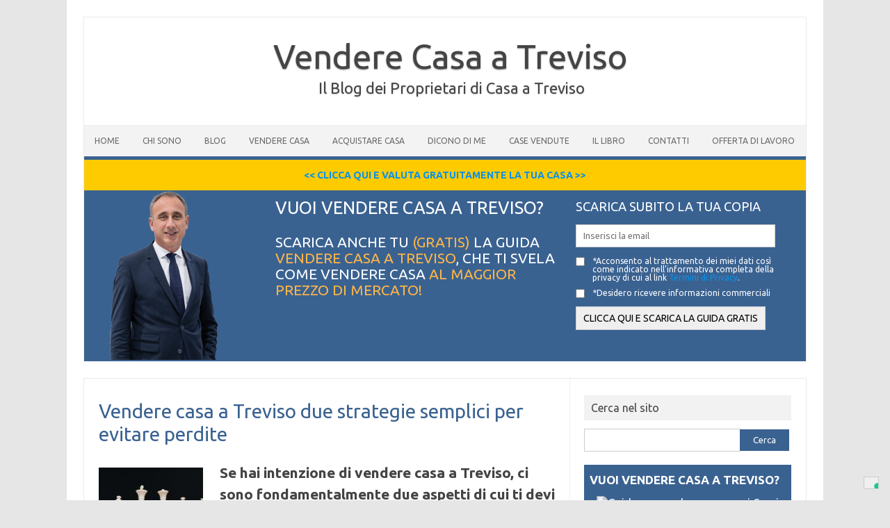

--- FILE ---
content_type: text/html; charset=UTF-8
request_url: https://venderecasatreviso.it/vendere-casa-a-treviso-due-strategie-semplici-per-evitare-perdite/
body_size: 16161
content:
<!DOCTYPE html>
<!--[if IE 7]>
<html class="ie ie7" lang="it-IT">
<![endif]-->
<!--[if IE 8]>
<html class="ie ie8" lang="it-IT">
<![endif]-->
<!--[if !(IE 7) | !(IE 8)  ]><!-->
<html lang="it-IT">
<!--<![endif]-->
<head>
<meta charset="UTF-8" />
<meta name="viewport" content="width=device-width" />
<link rel="profile" href="https://gmpg.org/xfn/11" />
<link rel="pingback" href="https://venderecasatreviso.it/xmlrpc.php" />
<!--[if lt IE 9]>
<script src="https://venderecasatreviso.it/wp-content/themes/iconic-one/js/html5.js" type="text/javascript"></script>
<![endif]-->
	<!-- AGGIUNTO-->
	<link rel='stylesheet' id='js_composer_front-css'  href='https://venderecasatreviso.it/wp-content/plugins/js_composer/assets/css/js_composer.min.css?ver=5.4.7' type='text/css' media='all' />
	
	<!-- FINE AGGIUNTA -->
			<script type="text/javascript" class="_iub_cs_skip">
				var _iub = _iub || {};
				_iub.csConfiguration = {
					"siteId": "2241411",
					"cookiePolicyId": "12914608",
				};
			</script>
			<script class="_iub_cs_skip" src="https://cs.iubenda.com/autoblocking/2241411.js"></script>
			<meta name='robots' content='index, follow, max-image-preview:large, max-snippet:-1, max-video-preview:-1' />

	<!-- This site is optimized with the Yoast SEO plugin v21.2 - https://yoast.com/wordpress/plugins/seo/ -->
	<title>vendere-casa-a-treviso-due-strategie-semplici-per-evitare-perdite</title>
	<meta name="description" content="Due strategie semplici per evitare perdite se hai intenzione di vendere casa a Treviso. Ci sono fondamentalmente due aspetti di cui ti devi preoccupare e sono gli stessi aspetti che riguardano praticamente ogni tipo di vendita: come guadagnare il massimo prezzo, e capire e prevenire gli imprevisti durante la vendita" />
	<link rel="canonical" href="https://venderecasatreviso.it/vendere-casa-a-treviso-due-strategie-semplici-per-evitare-perdite/" />
	<meta property="og:locale" content="it_IT" />
	<meta property="og:type" content="article" />
	<meta property="og:title" content="vendere-casa-a-treviso-due-strategie-semplici-per-evitare-perdite" />
	<meta property="og:description" content="Due strategie semplici per evitare perdite se hai intenzione di vendere casa a Treviso. Ci sono fondamentalmente due aspetti di cui ti devi preoccupare e sono gli stessi aspetti che riguardano praticamente ogni tipo di vendita: come guadagnare il massimo prezzo, e capire e prevenire gli imprevisti durante la vendita" />
	<meta property="og:url" content="https://venderecasatreviso.it/vendere-casa-a-treviso-due-strategie-semplici-per-evitare-perdite/" />
	<meta property="og:site_name" content="Vendere Casa a Treviso" />
	<meta property="article:published_time" content="2022-10-12T06:24:07+00:00" />
	<meta property="og:image" content="https://venderecasatreviso.it/wp-content/uploads/2022/09/vc.jpg" />
	<meta property="og:image:width" content="667" />
	<meta property="og:image:height" content="323" />
	<meta property="og:image:type" content="image/jpeg" />
	<meta name="author" content="Lucrezia Lazzaro" />
	<meta name="twitter:card" content="summary_large_image" />
	<script type="application/ld+json" class="yoast-schema-graph">{"@context":"https://schema.org","@graph":[{"@type":"WebPage","@id":"https://venderecasatreviso.it/vendere-casa-a-treviso-due-strategie-semplici-per-evitare-perdite/","url":"https://venderecasatreviso.it/vendere-casa-a-treviso-due-strategie-semplici-per-evitare-perdite/","name":"vendere-casa-a-treviso-due-strategie-semplici-per-evitare-perdite","isPartOf":{"@id":"https://venderecasatreviso.it/#website"},"primaryImageOfPage":{"@id":"https://venderecasatreviso.it/vendere-casa-a-treviso-due-strategie-semplici-per-evitare-perdite/#primaryimage"},"image":{"@id":"https://venderecasatreviso.it/vendere-casa-a-treviso-due-strategie-semplici-per-evitare-perdite/#primaryimage"},"thumbnailUrl":"https://venderecasatreviso.it/wp-content/uploads/2022/09/vc.jpg","datePublished":"2022-10-12T06:24:07+00:00","dateModified":"2022-10-12T06:24:07+00:00","author":{"@id":"https://venderecasatreviso.it/#/schema/person/c8e741036fec77517d5b08dad3ff89c0"},"description":"Due strategie semplici per evitare perdite se hai intenzione di vendere casa a Treviso. Ci sono fondamentalmente due aspetti di cui ti devi preoccupare e sono gli stessi aspetti che riguardano praticamente ogni tipo di vendita: come guadagnare il massimo prezzo, e capire e prevenire gli imprevisti durante la vendita","breadcrumb":{"@id":"https://venderecasatreviso.it/vendere-casa-a-treviso-due-strategie-semplici-per-evitare-perdite/#breadcrumb"},"inLanguage":"it-IT","potentialAction":[{"@type":"ReadAction","target":["https://venderecasatreviso.it/vendere-casa-a-treviso-due-strategie-semplici-per-evitare-perdite/"]}]},{"@type":"ImageObject","inLanguage":"it-IT","@id":"https://venderecasatreviso.it/vendere-casa-a-treviso-due-strategie-semplici-per-evitare-perdite/#primaryimage","url":"https://venderecasatreviso.it/wp-content/uploads/2022/09/vc.jpg","contentUrl":"https://venderecasatreviso.it/wp-content/uploads/2022/09/vc.jpg","width":667,"height":323,"caption":"Vendere casa a Treviso due strategie semplici per evitare perdite"},{"@type":"BreadcrumbList","@id":"https://venderecasatreviso.it/vendere-casa-a-treviso-due-strategie-semplici-per-evitare-perdite/#breadcrumb","itemListElement":[{"@type":"ListItem","position":1,"name":"Home","item":"https://venderecasatreviso.it/"},{"@type":"ListItem","position":2,"name":"Vendere casa a Treviso due strategie semplici per evitare perdite"}]},{"@type":"WebSite","@id":"https://venderecasatreviso.it/#website","url":"https://venderecasatreviso.it/","name":"Vendere Casa a Treviso","description":"Il Blog dei Proprietari di Casa a Treviso","potentialAction":[{"@type":"SearchAction","target":{"@type":"EntryPoint","urlTemplate":"https://venderecasatreviso.it/?s={search_term_string}"},"query-input":"required name=search_term_string"}],"inLanguage":"it-IT"},{"@type":"Person","@id":"https://venderecasatreviso.it/#/schema/person/c8e741036fec77517d5b08dad3ff89c0","name":"Lucrezia Lazzaro","image":{"@type":"ImageObject","inLanguage":"it-IT","@id":"https://venderecasatreviso.it/#/schema/person/image/","url":"https://secure.gravatar.com/avatar/a018e7f5231e84b1fb52c3df800cedbb?s=96&d=mm&r=g","contentUrl":"https://secure.gravatar.com/avatar/a018e7f5231e84b1fb52c3df800cedbb?s=96&d=mm&r=g","caption":"Lucrezia Lazzaro"},"url":"https://venderecasatreviso.it/author/lucrezia-lazzaro/"}]}</script>
	<!-- / Yoast SEO plugin. -->


<link rel='dns-prefetch' href='//cdn.iubenda.com' />
<link rel='dns-prefetch' href='//platform-api.sharethis.com' />
<link rel='dns-prefetch' href='//fonts.googleapis.com' />
<link rel="alternate" type="application/rss+xml" title="Vendere Casa a Treviso &raquo; Feed" href="https://venderecasatreviso.it/feed/" />
<link rel="alternate" type="application/rss+xml" title="Vendere Casa a Treviso &raquo; Feed dei commenti" href="https://venderecasatreviso.it/comments/feed/" />
<link rel="alternate" type="application/rss+xml" title="Vendere Casa a Treviso &raquo; Vendere casa a Treviso due strategie semplici per evitare perdite Feed dei commenti" href="https://venderecasatreviso.it/vendere-casa-a-treviso-due-strategie-semplici-per-evitare-perdite/feed/" />
<script type="text/javascript">
window._wpemojiSettings = {"baseUrl":"https:\/\/s.w.org\/images\/core\/emoji\/14.0.0\/72x72\/","ext":".png","svgUrl":"https:\/\/s.w.org\/images\/core\/emoji\/14.0.0\/svg\/","svgExt":".svg","source":{"concatemoji":"https:\/\/venderecasatreviso.it\/wp-includes\/js\/wp-emoji-release.min.js?ver=6.3.7"}};
/*! This file is auto-generated */
!function(i,n){var o,s,e;function c(e){try{var t={supportTests:e,timestamp:(new Date).valueOf()};sessionStorage.setItem(o,JSON.stringify(t))}catch(e){}}function p(e,t,n){e.clearRect(0,0,e.canvas.width,e.canvas.height),e.fillText(t,0,0);var t=new Uint32Array(e.getImageData(0,0,e.canvas.width,e.canvas.height).data),r=(e.clearRect(0,0,e.canvas.width,e.canvas.height),e.fillText(n,0,0),new Uint32Array(e.getImageData(0,0,e.canvas.width,e.canvas.height).data));return t.every(function(e,t){return e===r[t]})}function u(e,t,n){switch(t){case"flag":return n(e,"\ud83c\udff3\ufe0f\u200d\u26a7\ufe0f","\ud83c\udff3\ufe0f\u200b\u26a7\ufe0f")?!1:!n(e,"\ud83c\uddfa\ud83c\uddf3","\ud83c\uddfa\u200b\ud83c\uddf3")&&!n(e,"\ud83c\udff4\udb40\udc67\udb40\udc62\udb40\udc65\udb40\udc6e\udb40\udc67\udb40\udc7f","\ud83c\udff4\u200b\udb40\udc67\u200b\udb40\udc62\u200b\udb40\udc65\u200b\udb40\udc6e\u200b\udb40\udc67\u200b\udb40\udc7f");case"emoji":return!n(e,"\ud83e\udef1\ud83c\udffb\u200d\ud83e\udef2\ud83c\udfff","\ud83e\udef1\ud83c\udffb\u200b\ud83e\udef2\ud83c\udfff")}return!1}function f(e,t,n){var r="undefined"!=typeof WorkerGlobalScope&&self instanceof WorkerGlobalScope?new OffscreenCanvas(300,150):i.createElement("canvas"),a=r.getContext("2d",{willReadFrequently:!0}),o=(a.textBaseline="top",a.font="600 32px Arial",{});return e.forEach(function(e){o[e]=t(a,e,n)}),o}function t(e){var t=i.createElement("script");t.src=e,t.defer=!0,i.head.appendChild(t)}"undefined"!=typeof Promise&&(o="wpEmojiSettingsSupports",s=["flag","emoji"],n.supports={everything:!0,everythingExceptFlag:!0},e=new Promise(function(e){i.addEventListener("DOMContentLoaded",e,{once:!0})}),new Promise(function(t){var n=function(){try{var e=JSON.parse(sessionStorage.getItem(o));if("object"==typeof e&&"number"==typeof e.timestamp&&(new Date).valueOf()<e.timestamp+604800&&"object"==typeof e.supportTests)return e.supportTests}catch(e){}return null}();if(!n){if("undefined"!=typeof Worker&&"undefined"!=typeof OffscreenCanvas&&"undefined"!=typeof URL&&URL.createObjectURL&&"undefined"!=typeof Blob)try{var e="postMessage("+f.toString()+"("+[JSON.stringify(s),u.toString(),p.toString()].join(",")+"));",r=new Blob([e],{type:"text/javascript"}),a=new Worker(URL.createObjectURL(r),{name:"wpTestEmojiSupports"});return void(a.onmessage=function(e){c(n=e.data),a.terminate(),t(n)})}catch(e){}c(n=f(s,u,p))}t(n)}).then(function(e){for(var t in e)n.supports[t]=e[t],n.supports.everything=n.supports.everything&&n.supports[t],"flag"!==t&&(n.supports.everythingExceptFlag=n.supports.everythingExceptFlag&&n.supports[t]);n.supports.everythingExceptFlag=n.supports.everythingExceptFlag&&!n.supports.flag,n.DOMReady=!1,n.readyCallback=function(){n.DOMReady=!0}}).then(function(){return e}).then(function(){var e;n.supports.everything||(n.readyCallback(),(e=n.source||{}).concatemoji?t(e.concatemoji):e.wpemoji&&e.twemoji&&(t(e.twemoji),t(e.wpemoji)))}))}((window,document),window._wpemojiSettings);
</script>
<style type="text/css">
img.wp-smiley,
img.emoji {
	display: inline !important;
	border: none !important;
	box-shadow: none !important;
	height: 1em !important;
	width: 1em !important;
	margin: 0 0.07em !important;
	vertical-align: -0.1em !important;
	background: none !important;
	padding: 0 !important;
}
</style>
	<link rel='stylesheet' id='wp-block-library-css' href='https://venderecasatreviso.it/wp-includes/css/dist/block-library/style.min.css?ver=6.3.7' type='text/css' media='all' />
<style id='classic-theme-styles-inline-css' type='text/css'>
/*! This file is auto-generated */
.wp-block-button__link{color:#fff;background-color:#32373c;border-radius:9999px;box-shadow:none;text-decoration:none;padding:calc(.667em + 2px) calc(1.333em + 2px);font-size:1.125em}.wp-block-file__button{background:#32373c;color:#fff;text-decoration:none}
</style>
<style id='global-styles-inline-css' type='text/css'>
body{--wp--preset--color--black: #000000;--wp--preset--color--cyan-bluish-gray: #abb8c3;--wp--preset--color--white: #ffffff;--wp--preset--color--pale-pink: #f78da7;--wp--preset--color--vivid-red: #cf2e2e;--wp--preset--color--luminous-vivid-orange: #ff6900;--wp--preset--color--luminous-vivid-amber: #fcb900;--wp--preset--color--light-green-cyan: #7bdcb5;--wp--preset--color--vivid-green-cyan: #00d084;--wp--preset--color--pale-cyan-blue: #8ed1fc;--wp--preset--color--vivid-cyan-blue: #0693e3;--wp--preset--color--vivid-purple: #9b51e0;--wp--preset--gradient--vivid-cyan-blue-to-vivid-purple: linear-gradient(135deg,rgba(6,147,227,1) 0%,rgb(155,81,224) 100%);--wp--preset--gradient--light-green-cyan-to-vivid-green-cyan: linear-gradient(135deg,rgb(122,220,180) 0%,rgb(0,208,130) 100%);--wp--preset--gradient--luminous-vivid-amber-to-luminous-vivid-orange: linear-gradient(135deg,rgba(252,185,0,1) 0%,rgba(255,105,0,1) 100%);--wp--preset--gradient--luminous-vivid-orange-to-vivid-red: linear-gradient(135deg,rgba(255,105,0,1) 0%,rgb(207,46,46) 100%);--wp--preset--gradient--very-light-gray-to-cyan-bluish-gray: linear-gradient(135deg,rgb(238,238,238) 0%,rgb(169,184,195) 100%);--wp--preset--gradient--cool-to-warm-spectrum: linear-gradient(135deg,rgb(74,234,220) 0%,rgb(151,120,209) 20%,rgb(207,42,186) 40%,rgb(238,44,130) 60%,rgb(251,105,98) 80%,rgb(254,248,76) 100%);--wp--preset--gradient--blush-light-purple: linear-gradient(135deg,rgb(255,206,236) 0%,rgb(152,150,240) 100%);--wp--preset--gradient--blush-bordeaux: linear-gradient(135deg,rgb(254,205,165) 0%,rgb(254,45,45) 50%,rgb(107,0,62) 100%);--wp--preset--gradient--luminous-dusk: linear-gradient(135deg,rgb(255,203,112) 0%,rgb(199,81,192) 50%,rgb(65,88,208) 100%);--wp--preset--gradient--pale-ocean: linear-gradient(135deg,rgb(255,245,203) 0%,rgb(182,227,212) 50%,rgb(51,167,181) 100%);--wp--preset--gradient--electric-grass: linear-gradient(135deg,rgb(202,248,128) 0%,rgb(113,206,126) 100%);--wp--preset--gradient--midnight: linear-gradient(135deg,rgb(2,3,129) 0%,rgb(40,116,252) 100%);--wp--preset--font-size--small: 13px;--wp--preset--font-size--medium: 20px;--wp--preset--font-size--large: 36px;--wp--preset--font-size--x-large: 42px;--wp--preset--spacing--20: 0.44rem;--wp--preset--spacing--30: 0.67rem;--wp--preset--spacing--40: 1rem;--wp--preset--spacing--50: 1.5rem;--wp--preset--spacing--60: 2.25rem;--wp--preset--spacing--70: 3.38rem;--wp--preset--spacing--80: 5.06rem;--wp--preset--shadow--natural: 6px 6px 9px rgba(0, 0, 0, 0.2);--wp--preset--shadow--deep: 12px 12px 50px rgba(0, 0, 0, 0.4);--wp--preset--shadow--sharp: 6px 6px 0px rgba(0, 0, 0, 0.2);--wp--preset--shadow--outlined: 6px 6px 0px -3px rgba(255, 255, 255, 1), 6px 6px rgba(0, 0, 0, 1);--wp--preset--shadow--crisp: 6px 6px 0px rgba(0, 0, 0, 1);}:where(.is-layout-flex){gap: 0.5em;}:where(.is-layout-grid){gap: 0.5em;}body .is-layout-flow > .alignleft{float: left;margin-inline-start: 0;margin-inline-end: 2em;}body .is-layout-flow > .alignright{float: right;margin-inline-start: 2em;margin-inline-end: 0;}body .is-layout-flow > .aligncenter{margin-left: auto !important;margin-right: auto !important;}body .is-layout-constrained > .alignleft{float: left;margin-inline-start: 0;margin-inline-end: 2em;}body .is-layout-constrained > .alignright{float: right;margin-inline-start: 2em;margin-inline-end: 0;}body .is-layout-constrained > .aligncenter{margin-left: auto !important;margin-right: auto !important;}body .is-layout-constrained > :where(:not(.alignleft):not(.alignright):not(.alignfull)){max-width: var(--wp--style--global--content-size);margin-left: auto !important;margin-right: auto !important;}body .is-layout-constrained > .alignwide{max-width: var(--wp--style--global--wide-size);}body .is-layout-flex{display: flex;}body .is-layout-flex{flex-wrap: wrap;align-items: center;}body .is-layout-flex > *{margin: 0;}body .is-layout-grid{display: grid;}body .is-layout-grid > *{margin: 0;}:where(.wp-block-columns.is-layout-flex){gap: 2em;}:where(.wp-block-columns.is-layout-grid){gap: 2em;}:where(.wp-block-post-template.is-layout-flex){gap: 1.25em;}:where(.wp-block-post-template.is-layout-grid){gap: 1.25em;}.has-black-color{color: var(--wp--preset--color--black) !important;}.has-cyan-bluish-gray-color{color: var(--wp--preset--color--cyan-bluish-gray) !important;}.has-white-color{color: var(--wp--preset--color--white) !important;}.has-pale-pink-color{color: var(--wp--preset--color--pale-pink) !important;}.has-vivid-red-color{color: var(--wp--preset--color--vivid-red) !important;}.has-luminous-vivid-orange-color{color: var(--wp--preset--color--luminous-vivid-orange) !important;}.has-luminous-vivid-amber-color{color: var(--wp--preset--color--luminous-vivid-amber) !important;}.has-light-green-cyan-color{color: var(--wp--preset--color--light-green-cyan) !important;}.has-vivid-green-cyan-color{color: var(--wp--preset--color--vivid-green-cyan) !important;}.has-pale-cyan-blue-color{color: var(--wp--preset--color--pale-cyan-blue) !important;}.has-vivid-cyan-blue-color{color: var(--wp--preset--color--vivid-cyan-blue) !important;}.has-vivid-purple-color{color: var(--wp--preset--color--vivid-purple) !important;}.has-black-background-color{background-color: var(--wp--preset--color--black) !important;}.has-cyan-bluish-gray-background-color{background-color: var(--wp--preset--color--cyan-bluish-gray) !important;}.has-white-background-color{background-color: var(--wp--preset--color--white) !important;}.has-pale-pink-background-color{background-color: var(--wp--preset--color--pale-pink) !important;}.has-vivid-red-background-color{background-color: var(--wp--preset--color--vivid-red) !important;}.has-luminous-vivid-orange-background-color{background-color: var(--wp--preset--color--luminous-vivid-orange) !important;}.has-luminous-vivid-amber-background-color{background-color: var(--wp--preset--color--luminous-vivid-amber) !important;}.has-light-green-cyan-background-color{background-color: var(--wp--preset--color--light-green-cyan) !important;}.has-vivid-green-cyan-background-color{background-color: var(--wp--preset--color--vivid-green-cyan) !important;}.has-pale-cyan-blue-background-color{background-color: var(--wp--preset--color--pale-cyan-blue) !important;}.has-vivid-cyan-blue-background-color{background-color: var(--wp--preset--color--vivid-cyan-blue) !important;}.has-vivid-purple-background-color{background-color: var(--wp--preset--color--vivid-purple) !important;}.has-black-border-color{border-color: var(--wp--preset--color--black) !important;}.has-cyan-bluish-gray-border-color{border-color: var(--wp--preset--color--cyan-bluish-gray) !important;}.has-white-border-color{border-color: var(--wp--preset--color--white) !important;}.has-pale-pink-border-color{border-color: var(--wp--preset--color--pale-pink) !important;}.has-vivid-red-border-color{border-color: var(--wp--preset--color--vivid-red) !important;}.has-luminous-vivid-orange-border-color{border-color: var(--wp--preset--color--luminous-vivid-orange) !important;}.has-luminous-vivid-amber-border-color{border-color: var(--wp--preset--color--luminous-vivid-amber) !important;}.has-light-green-cyan-border-color{border-color: var(--wp--preset--color--light-green-cyan) !important;}.has-vivid-green-cyan-border-color{border-color: var(--wp--preset--color--vivid-green-cyan) !important;}.has-pale-cyan-blue-border-color{border-color: var(--wp--preset--color--pale-cyan-blue) !important;}.has-vivid-cyan-blue-border-color{border-color: var(--wp--preset--color--vivid-cyan-blue) !important;}.has-vivid-purple-border-color{border-color: var(--wp--preset--color--vivid-purple) !important;}.has-vivid-cyan-blue-to-vivid-purple-gradient-background{background: var(--wp--preset--gradient--vivid-cyan-blue-to-vivid-purple) !important;}.has-light-green-cyan-to-vivid-green-cyan-gradient-background{background: var(--wp--preset--gradient--light-green-cyan-to-vivid-green-cyan) !important;}.has-luminous-vivid-amber-to-luminous-vivid-orange-gradient-background{background: var(--wp--preset--gradient--luminous-vivid-amber-to-luminous-vivid-orange) !important;}.has-luminous-vivid-orange-to-vivid-red-gradient-background{background: var(--wp--preset--gradient--luminous-vivid-orange-to-vivid-red) !important;}.has-very-light-gray-to-cyan-bluish-gray-gradient-background{background: var(--wp--preset--gradient--very-light-gray-to-cyan-bluish-gray) !important;}.has-cool-to-warm-spectrum-gradient-background{background: var(--wp--preset--gradient--cool-to-warm-spectrum) !important;}.has-blush-light-purple-gradient-background{background: var(--wp--preset--gradient--blush-light-purple) !important;}.has-blush-bordeaux-gradient-background{background: var(--wp--preset--gradient--blush-bordeaux) !important;}.has-luminous-dusk-gradient-background{background: var(--wp--preset--gradient--luminous-dusk) !important;}.has-pale-ocean-gradient-background{background: var(--wp--preset--gradient--pale-ocean) !important;}.has-electric-grass-gradient-background{background: var(--wp--preset--gradient--electric-grass) !important;}.has-midnight-gradient-background{background: var(--wp--preset--gradient--midnight) !important;}.has-small-font-size{font-size: var(--wp--preset--font-size--small) !important;}.has-medium-font-size{font-size: var(--wp--preset--font-size--medium) !important;}.has-large-font-size{font-size: var(--wp--preset--font-size--large) !important;}.has-x-large-font-size{font-size: var(--wp--preset--font-size--x-large) !important;}
.wp-block-navigation a:where(:not(.wp-element-button)){color: inherit;}
:where(.wp-block-post-template.is-layout-flex){gap: 1.25em;}:where(.wp-block-post-template.is-layout-grid){gap: 1.25em;}
:where(.wp-block-columns.is-layout-flex){gap: 2em;}:where(.wp-block-columns.is-layout-grid){gap: 2em;}
.wp-block-pullquote{font-size: 1.5em;line-height: 1.6;}
</style>
<link rel='stylesheet' id='rs-plugin-settings-css' href='https://venderecasatreviso.it/wp-content/plugins/revslider/public/assets/css/settings.css?ver=5.4.7.2' type='text/css' media='all' />
<style id='rs-plugin-settings-inline-css' type='text/css'>
#rs-demo-id {}
</style>
<link rel='stylesheet' id='share-this-share-buttons-sticky-css' href='https://venderecasatreviso.it/wp-content/plugins/sharethis-share-buttons/css/mu-style.css?ver=1694792242' type='text/css' media='all' />
<link rel='stylesheet' id='themonic-fonts-css' href='https://fonts.googleapis.com/css?family=Ubuntu:400,700&#038;subset=latin,latin-ext' type='text/css' media='all' />
<link rel='stylesheet' id='themonic-style-css' href='https://venderecasatreviso.it/wp-content/themes/iconic-one/style.css?ver=1.7.8' type='text/css' media='all' />
<link rel='stylesheet' id='custom-style-css' href='https://venderecasatreviso.it/wp-content/themes/iconic-one/custom.css?ver=6.3.7' type='text/css' media='all' />
<!--[if lt IE 9]>
<link rel='stylesheet' id='themonic-ie-css' href='https://venderecasatreviso.it/wp-content/themes/iconic-one/css/ie.css?ver=20130305' type='text/css' media='all' />
<![endif]-->

<script  type="text/javascript" class=" _iub_cs_skip" id="iubenda-head-inline-scripts-0" type="text/javascript">
var _iub = _iub || [];
_iub.csConfiguration = {"enableRemoteConsent":true,"enableTcf":true,"googleAdditionalConsentMode":true,"perPurposeConsent":true,"siteId":2241411,"whitelabel":false,"cookiePolicyId":12914608,"lang":"it", "banner":{ "acceptButtonDisplay":true,"closeButtonRejects":true,"customizeButtonDisplay":true,"explicitWithdrawal":true,"listPurposes":true,"position":"float-top-center","rejectButtonDisplay":true }};
</script>
<script  type="text/javascript" class=" _iub_cs_skip" type='text/javascript' src='//cdn.iubenda.com/cs/tcf/stub-v2.js?ver=3.10.1' id='iubenda-head-scripts-1-js'></script>
<script  type="text/javascript" class=" _iub_cs_skip" type='text/javascript' src='//cdn.iubenda.com/cs/tcf/safe-tcf-v2.js?ver=3.10.1' id='iubenda-head-scripts-2-js'></script>
<script  type="text/javascript" charset="UTF-8" async="" class=" _iub_cs_skip" type='text/javascript' src='//cdn.iubenda.com/cs/iubenda_cs.js?ver=3.10.1' id='iubenda-head-scripts-3-js'></script>
<script type='text/javascript' src='https://venderecasatreviso.it/wp-includes/js/jquery/jquery.min.js?ver=3.7.0' id='jquery-core-js'></script>
<script type='text/javascript' src='https://venderecasatreviso.it/wp-includes/js/jquery/jquery-migrate.min.js?ver=3.4.1' id='jquery-migrate-js'></script>
<script type='text/javascript' src='https://venderecasatreviso.it/wp-content/plugins/revslider/public/assets/js/jquery.themepunch.tools.min.js?ver=5.4.7.2' id='tp-tools-js'></script>
<script type='text/javascript' src='https://venderecasatreviso.it/wp-content/plugins/revslider/public/assets/js/jquery.themepunch.revolution.min.js?ver=5.4.7.2' id='revmin-js'></script>
<script type='text/javascript' src='//platform-api.sharethis.com/js/sharethis.js?ver=2.1.8#property=5a9fccb8c0fd5d0013572dfe&#038;product=sticky-buttons&#038;source=sharethis-share-buttons-wordpress' id='share-this-share-buttons-mu-js'></script>
<script></script><link rel="https://api.w.org/" href="https://venderecasatreviso.it/wp-json/" /><link rel="alternate" type="application/json" href="https://venderecasatreviso.it/wp-json/wp/v2/posts/1322" /><link rel="EditURI" type="application/rsd+xml" title="RSD" href="https://venderecasatreviso.it/xmlrpc.php?rsd" />
<meta name="generator" content="WordPress 6.3.7" />
<link rel='shortlink' href='https://venderecasatreviso.it/?p=1322' />
<link rel="alternate" type="application/json+oembed" href="https://venderecasatreviso.it/wp-json/oembed/1.0/embed?url=https%3A%2F%2Fvenderecasatreviso.it%2Fvendere-casa-a-treviso-due-strategie-semplici-per-evitare-perdite%2F" />
<link rel="alternate" type="text/xml+oembed" href="https://venderecasatreviso.it/wp-json/oembed/1.0/embed?url=https%3A%2F%2Fvenderecasatreviso.it%2Fvendere-casa-a-treviso-due-strategie-semplici-per-evitare-perdite%2F&#038;format=xml" />
<meta name="generator" content="Powered by WPBakery Page Builder - drag and drop page builder for WordPress."/>
<meta name="generator" content="Powered by Slider Revolution 5.4.7.2 - responsive, Mobile-Friendly Slider Plugin for WordPress with comfortable drag and drop interface." />
<link rel="icon" href="https://venderecasatreviso.it/wp-content/uploads/2018/06/cropped-icona-32x32.jpg" sizes="32x32" />
<link rel="icon" href="https://venderecasatreviso.it/wp-content/uploads/2018/06/cropped-icona-192x192.jpg" sizes="192x192" />
<link rel="apple-touch-icon" href="https://venderecasatreviso.it/wp-content/uploads/2018/06/cropped-icona-180x180.jpg" />
<meta name="msapplication-TileImage" content="https://venderecasatreviso.it/wp-content/uploads/2018/06/cropped-icona-270x270.jpg" />
<script type="text/javascript">function setREVStartSize(e){									
						try{ e.c=jQuery(e.c);var i=jQuery(window).width(),t=9999,r=0,n=0,l=0,f=0,s=0,h=0;
							if(e.responsiveLevels&&(jQuery.each(e.responsiveLevels,function(e,f){f>i&&(t=r=f,l=e),i>f&&f>r&&(r=f,n=e)}),t>r&&(l=n)),f=e.gridheight[l]||e.gridheight[0]||e.gridheight,s=e.gridwidth[l]||e.gridwidth[0]||e.gridwidth,h=i/s,h=h>1?1:h,f=Math.round(h*f),"fullscreen"==e.sliderLayout){var u=(e.c.width(),jQuery(window).height());if(void 0!=e.fullScreenOffsetContainer){var c=e.fullScreenOffsetContainer.split(",");if (c) jQuery.each(c,function(e,i){u=jQuery(i).length>0?u-jQuery(i).outerHeight(!0):u}),e.fullScreenOffset.split("%").length>1&&void 0!=e.fullScreenOffset&&e.fullScreenOffset.length>0?u-=jQuery(window).height()*parseInt(e.fullScreenOffset,0)/100:void 0!=e.fullScreenOffset&&e.fullScreenOffset.length>0&&(u-=parseInt(e.fullScreenOffset,0))}f=u}else void 0!=e.minHeight&&f<e.minHeight&&(f=e.minHeight);e.c.closest(".rev_slider_wrapper").css({height:f})					
						}catch(d){console.log("Failure at Presize of Slider:"+d)}						
					};</script>
		<style type="text/css" id="wp-custom-css">
			div.footercopy{
	font-size:0.8em;
}
.io-title-description{width:100%;text-align:center;padding-bottom:1em;padding-top:1em;
}

@media only screen and (min-width: 1100px) {
.fissaBarraLaterale{
    position: fixed;
    top: 0px;
	width:300px;
}
}

a.site-description{
	font-size:18px;
}

		</style>
		<noscript><style> .wpb_animate_when_almost_visible { opacity: 1; }</style></noscript>
	
	<!-- Global site tag (gtag.js) - Google Analytics -->
<script async src="https://www.googletagmanager.com/gtag/js?id=UA-118040530-1"></script>
<script>
  window.dataLayer = window.dataLayer || [];
  function gtag(){dataLayer.push(arguments);}
  gtag('js', new Date());

  gtag('config', 'UA-118040530-1',  { 'anonymize_ip': true });
</script>

	
	<style type="text/css">
		input.inputname{height:1px;background-color:#3a6291;color:#3a6291;font-size:2px;border:0;padding:0;margin:0}
		input.inputname2{height:1px;background-color:#fff;color:#fff;font-size:2px}
		div.sfondoBlu{
			background-color:#3a6291;
			color:#ffffff;
		}
			form input{
				color: #000;
				margin:0;
			}
		h2.big{font-size:1.8em;color:#ffffff;margin-bottom:1em;margin-top:0.5em}
			h3.titolo{
				margin-top:16px;
				margin-bottom:16px;
				color:#ffffff;
			}
			.topbar-header{
				padding:0;
				background-color:#3a6291;
			}
			.form-topbar{
				padding:0;
				background-color:#3a6291;
			}
			.mobileMenu{
				display:none;
			}
			.nascondiMobile{
					display:block;
				}
			.nascondiTopbar{
				background-color:#3a6291;
				display:none;
			}
			.mod02{
				height:38px;
				margin:0;
				padding:0;
				padding-top:3px;
			}
			.topNewBanner{
				background-color:#3a6291;
			}
			
			.top-menu{
				margin-top:0;
			}
			.testoPiccolo{
				font-size:12px;
				position:relative;
				top:-5px;
			}
			.testoPiccolo2{
				font-size:12px;
				color:#ffffff;
				margin-top:60px;
				text-align:justify;
			}
			
			h2.topBanner{opacity:1;position:relative;z-index:1000;color:#ffffff;}

			/* media query css */

			@media only screen and (max-width: 800px) {
				.nascondiMobile{
					display:none;
				}
				.nascondiTopbar{
					display:block;
					background-color:#3a6291;
				}
				.mobileMenu{
					display:block;
				}
				.top-menu{
				margin-top:10px;
				}
			}
		
		h4{margin-top:0;}
		</style>

<!-- Facebook Pixel Code -->
<script>
!function(f,b,e,v,n,t,s){if(f.fbq)return;n=f.fbq=function(){n.callMethod?
n.callMethod.apply(n,arguments):n.queue.push(arguments)};if(!f._fbq)f._fbq=n;
n.push=n;n.loaded=!0;n.version='2.0';n.queue=[];t=b.createElement(e);t.async=!0;
t.src=v;s=b.getElementsByTagName(e)[0];s.parentNode.insertBefore(t,s)}(window,
document,'script','https://connect.facebook.net/en_US/fbevents.js');

fbq('init', '227084354303215');
fbq('track', "PageView");</script>
<noscript><img height="1" width="1" style="display:none"
src="https://www.facebook.com/tr?id=227084354303215&ev=PageView&noscript=1"
/></noscript>
<!-- End Facebook Pixel Code -->

	<!-- Global site tag (gtag.js) - AdWords: 1003801321 -->
		<script async src="https://www.googletagmanager.com/gtag/js?id=AW-1003801321"></script>
		<script>
		  window.dataLayer = window.dataLayer || [];
		  function gtag(){dataLayer.push(arguments);}
		  gtag('js', new Date());

		  gtag('config', 'AW-1003801321');
		</script>
</head>
<body data-rsssl=1 class="post-template-default single single-post postid-1322 single-format-standard custom-font-enabled wpb-js-composer js-comp-ver-7.0 vc_responsive">
<div id="page" class="site">
	<header id="masthead" class="site-header" role="banner">
				
					<div class="io-title-description">
			<a href="https://venderecasatreviso.it/" title="Vendere Casa a Treviso" rel="home" style="font-size:3.5em;">Vendere Casa a Treviso</a>
				<br .../> 
								 <a class="site-description">Il Blog dei Proprietari di Casa a Treviso</a>
						</div>
		
		
		<nav id="site-navigation" class="themonic-nav" role="navigation">
			<a class="assistive-text" href="#main" title="Skip to content">Skip to content</a>
			<ul id="menu-top" class="nav-menu"><li id="menu-item-1584" class="menu-item menu-item-type-custom menu-item-object-custom menu-item-home menu-item-1584"><a href="https://venderecasatreviso.it/">Home</a></li>
<li id="menu-item-20" class="menu-item menu-item-type-post_type menu-item-object-page menu-item-20"><a href="https://venderecasatreviso.it/chi-sono/">Chi sono</a></li>
<li id="menu-item-64" class="menu-item menu-item-type-post_type menu-item-object-page menu-item-64"><a href="https://venderecasatreviso.it/blog/">Blog</a></li>
<li id="menu-item-69" class="menu-item menu-item-type-post_type menu-item-object-page menu-item-69"><a href="https://venderecasatreviso.it/vendere-casa-treviso/">Vendere casa</a></li>
<li id="menu-item-63" class="menu-item menu-item-type-post_type menu-item-object-page menu-item-63"><a href="https://venderecasatreviso.it/acquistare-casa-treviso/">Acquistare casa</a></li>
<li id="menu-item-67" class="menu-item menu-item-type-post_type menu-item-object-page menu-item-67"><a href="https://venderecasatreviso.it/dicono-di-me/">Dicono di me</a></li>
<li id="menu-item-65" class="menu-item menu-item-type-post_type menu-item-object-page menu-item-65"><a href="https://venderecasatreviso.it/case-vendute/">Case vendute</a></li>
<li id="menu-item-114" class="menu-item menu-item-type-custom menu-item-object-custom menu-item-114"><a href="http://www.stefanoboscarato.com/libro/?url=1">Il libro</a></li>
<li id="menu-item-44" class="menu-item menu-item-type-post_type menu-item-object-page menu-item-44"><a href="https://venderecasatreviso.it/vendi-casa-treviso/">Contatti</a></li>
<li id="menu-item-459" class="menu-item menu-item-type-post_type menu-item-object-page menu-item-459"><a href="https://venderecasatreviso.it/lavoro/">Offerta di lavoro</a></li>
</ul>		</nav><!-- #site-navigation -->
		<div class="container container_2" style="padding:0;background-color:#FECB00;clear:both">
<div class="row" style="padding-top:15px;padding-bottom:15px;margin-left:0;margin-right:0">
<div class="col-md-12 text-center" style="text-align:center;">
<a href="https://venderecasatreviso.it/valore-casa/" style="font-weight:bold"><< CLICCA QUI E VALUTA GRATUITAMENTE LA TUA CASA >></a>
</div>
</div>
</div>
		
		<div class="clear"></div>
					<div class="sfondoBlu sfondoFreccia">
						<div class="row">
							<div class="vc_col-sm-12 vc_col-md-3 centraHeader">
								<img src="https://venderecasatreviso.it/wp-content/uploads/2018/03/sfondo-scarica-guida.jpg" title="Vendi casa - scarica la guida" alt="Vendi casa - scarica la guida">
							</div>
							<div class="vc_col-md-5 vc_col-sm-12 text-center">
										<h2 class="big">VUOI VENDERE CASA A TREVISO?</h2>
								<div class="headerStrong">
								SCARICA ANCHE TU <span style="color:#ffb647">(GRATIS)</span> LA GUIDA <span style="color:#ffb647">VENDERE CASA A TREVISO</span>, CHE TI SVELA COME VENDERE CASA <span style="color:#ffb647">AL MAGGIOR PREZZO DI MERCATO!</span>
								</div>
							</div>
							<div class="vc_col-md-4 vc_col-sm-12" style="margin-top:1em;">
								<form action="https://www.venderecasatreviso.it/iscrizione-diretta-effettuata/" method="post" class="formHeader">
									<span style="font-size:1.3em;color:#ffffff;">SCARICA SUBITO LA TUA COPIA</span>
									<br><br>
									<input type="hidden" name="confirm" value="off">
									<!--<input id="campo1" name="campo1" required="" type="text" placeholder="Inserisci il nome" class="form-control" style="color:#000;width:42%;margin-top:3px;"/>
									<input id="campo2" name="campo2" required="" type="text" placeholder="Inserisci il cognome" class="form-control" style="color:#000;width:42%;margin-top:3px;"/>
									<input id="campo11" name="campo11" required="" type="number" placeholder="Inserisci il telefono" class="form-control" style="color:#000;width:42%;margin-top:3px;"/>-->
									<input id="email" name="email" required="" type="email" placeholder="Inserisci la email" class="form-control" style="color:#000;width:84%;margin-top:3px;"/>

									<input type="text" name="nome" class="inputname">
									<div class="privacy">
									<div style="float:left;width:24px;;">
										<input name="campo26" required type="checkbox" value="Valore 1" style="" class="form-control"/>
										</div>
									<div style="float:left;width:85%;;">
									<p>*Acconsento al trattamento dei miei dati così come indicato nell'informativa completa della privacy di cui al link <a href="https://www.venderecasatreviso.it/privacy/">Termini di Privacy</a>.</p>
										</div>
										<div class="clearfix" style="margin-bottom:10px;">
										
										</div>
										</div>
									
									<div class="privacy">
									<div style="float:left;width:24px;">
										<input name="campo27" required type="checkbox" value="Valore 1" style="" class="form-control"/>
										</div>
									<div style="float:left;width:85%;">
									<p>*Desidero ricevere informazioni commerciali</p>
										</div>
										<div class="clearfix" style="margin-bottom:10px;">
										
										</div>
										</div>
									
									<input type="hidden" name="group" value="360" >
									<button name="submit" type="submit" value="true" class="btn btn-danger btn-lg" style="font-size:1em">
										CLICCA QUI E SCARICA LA GUIDA GRATIS
									</button>
									<input name="list" type="hidden" value="360" />
							
								</form>
							</div>
							<div class="clearfix"></div>
						</div>
					</div>
	</header><!-- #masthead -->

	<div id="main" class="wrapper">
	<div id="primary" class="site-content">
		<div id="content" role="main">

			
				
	<article id="post-1322" class="post-1322 post type-post status-publish format-standard has-post-thumbnail hentry category-come-vendere-casa-treviso category-mercato-immobiliare-treviso category-vendere-casa-a-treviso tag-come-vendere-casa-a-treviso tag-come-vendere-casa-treviso tag-mercato-immobiliare-di-treviso tag-strategie-per-vendere-casa-a-treviso tag-strategie-vincenti-di-valorizzazione-dellimmobile tag-trucchi-per-vendere-casa-a-treviso tag-vendere-casa-a-treviso">
		<div style="text-align:center;width:100%">
		
				</div>
						<header class="entry-header">
						<h1 class="entry-title">Vendere casa a Treviso due strategie semplici per evitare perdite</h1>
									
		<!--<div class="below-title-meta">
		<div class="adt">
		        <!--<span class="vcard author">
			<span class="fn"><a href="https://venderecasatreviso.it/author/lucrezia-lazzaro/" title="Articoli scritti da Lucrezia Lazzaro" rel="author">Lucrezia Lazzaro</a></span>
        </span>
        <span class="meta-sep">|</span> 
			<span class="date updated">12 Ottobre 2022</span>	
        </div>
		<div class="adt-comment">
	<!--	<a class="link-comments" href="https://venderecasatreviso.it/vendere-casa-a-treviso-due-strategie-semplici-per-evitare-perdite/#respond">0 Comment</a>
        </div>       
		</div><!-- below title meta end -->
			
						
		</header><!-- .entry-header -->

							<div class="entry-content">
						<div style="margin-top: 0px; margin-bottom: 0px;" class="sharethis-inline-share-buttons" ></div><h1>Se hai intenzione di vendere casa a Treviso, ci <img decoding="async" class="alignleft wp-image-1327 size-thumbnail" title="Vendere casa a Treviso due strategie semplici per evitare perdite" src="https://venderecasatreviso.it/wp-content/uploads/2022/09/vc_1-150x150.jpg" alt="Vendere casa a Treviso due strategie semplici per evitare perdite" width="150" height="150" />sono fondamentalmente due aspetti di cui ti devi preoccupare e sono gli stessi aspetti che riguardano praticamente ogni tipo di vendita.</h1>
<h3><strong>Il primo riguarda il fatto che ti devi concentrare su come guadagnare il massimo prezzo che il mercato può pagare.</strong></h3>
<h3><strong>E il secondo, che in realtà è il più importante, è quello di cercare di capire tutti gli imprevisti che possono capitare nel corso della compravendita e di risolverli preventivamente in modo da evitare delle perdite.</strong></h3>
<p>Molte volte le persone si focalizzano erroneamente solo sul fatto di promuovere un bene solo per ottenere il miglior prezzo possibile, ma tralasciano in realtà la valutazione dei rischi della compravendita.</p>
<p>E quindi, il margine in più che speravano di aver portato a casa grazie al marketing o ad altre <strong>strategie vincenti di valorizzazione dell’immobile</strong>, viene drasticamente perso e, anzi, diminuito di una perdita ulteriore a causa di</p>
<h2><img decoding="async" class="alignright wp-image-1329 size-thumbnail" title="Vendere casa a Treviso due strategie semplici per evitare perdite" src="https://venderecasatreviso.it/wp-content/uploads/2022/09/vc_2-150x150.jpg" alt="Vendere casa a Treviso due strategie semplici per evitare perdite" width="150" height="150" /></h2>
<p>imprevisti o problemi che potevano essere tranquillamente anticipati e risolti prima del loro avverarsi.</p>
<p>Solo mettendo il focus su questi due aspetti, cioè <strong>valorizzare al massimo il bene</strong> che si mette in vendita ed</p>
<p>anticipando ed eliminando eventuali imprevisti e perdite, si potrà portare a casa il <strong>massimo risultato economico</strong> possibile.</p>
<h2>Se vuoi quindi vendere casa a Treviso non puoi esimerti dall’approfondire entrambi questi aspetti.</h2>
<p>Per quanto riguarda il primo, cioè il valorizzare al massimo la tua abitazione per portare a casa il miglior prezzo che il mercato è disposto a pagare, ti <a href="https://www.stefanoboscarato.com/come-preparare-la-casa-per-la-vendita/" target="_blank" rel="noopener">rimando ai numerosi articoli del mio blog.</a> In questo articolo, infatti, mi voglio focalizzare assieme a te su due strategie molto semplici che ti permettono di evitare perdite.</p>
<p><a href="https://consulenzavenderecasa.it/" target="_blank" rel="https://consulenzavenderecasa.it/ noopener"><img decoding="async" fetchpriority="high" class="aligncenter wp-image-108 size-full" title="vendere casa a Treviso" src="https://venderecasatreviso.it/wp-content/uploads/2018/03/banner-consulenza.jpg" alt="" width="1281" height="288" srcset="https://venderecasatreviso.it/wp-content/uploads/2018/03/banner-consulenza.jpg 1281w, https://venderecasatreviso.it/wp-content/uploads/2018/03/banner-consulenza-300x67.jpg 300w, https://venderecasatreviso.it/wp-content/uploads/2018/03/banner-consulenza-768x173.jpg 768w, https://venderecasatreviso.it/wp-content/uploads/2018/03/banner-consulenza-1024x230.jpg 1024w, https://venderecasatreviso.it/wp-content/uploads/2018/03/banner-consulenza-660x148.jpg 660w" sizes="(max-width: 1281px) 100vw, 1281px" /></a></p>
<h2>Devi infatti sapere che la maggior parte delle persone pensa che prendere meno soldi di quelli che la propria casa vale sia frutto di truffe o inganni o svalutazione del <img decoding="async" loading="lazy" class="alignleft wp-image-1337 size-thumbnail" title="Vendere casa a Treviso due strategie semplici per evitare perdite" src="https://venderecasatreviso.it/wp-content/uploads/2022/09/vc_3-150x150.png" alt="Vendere casa a Treviso due strategie semplici per evitare perdite" width="150" height="150" srcset="https://venderecasatreviso.it/wp-content/uploads/2022/09/vc_3-150x150.png 150w, https://venderecasatreviso.it/wp-content/uploads/2022/09/vc_3-300x300.png 300w, https://venderecasatreviso.it/wp-content/uploads/2022/09/vc_3-768x768.png 768w, https://venderecasatreviso.it/wp-content/uploads/2022/09/vc_3-1024x1024.png 1024w, https://venderecasatreviso.it/wp-content/uploads/2022/09/vc_3-660x660.png 660w, https://venderecasatreviso.it/wp-content/uploads/2022/09/vc_3.png 1080w" sizes="(max-width: 150px) 100vw, 150px" />proprio immobile da parte di agenti immobiliari poco affidabili, ma in realtà la maggior parte delle volte non si percepisce il miglior valore di mercato perché si sbagliano un paio di cose che sono elementari, e proprio perché lo sono (<em>elementari</em>) vengono trascurate, non solo dai privati che vendono casa ma anche dagli stessi agenti immobiliari.</h2>
<p>&nbsp;</p>
<p>E tu mi dirai: “<em>Ma come mai gli agenti immobiliari trascurano delle cose che definisci semplici?</em>”. Be’, in realtà la maggior parte degli agenti immobiliari non vende tantissime case e quindi non ha una grande esperienza in merito.</p>
<p>&nbsp;</p>
<p>Anzi, per la maggior parte dei casi, sono degli agenti immobiliari generalisti che cioè fanno un sacco di cose(<em>affitti, vendite, amministrazioni di condominio, trattano immobili residenziali e non residenziali</em>) e facendo questo non possono dedicare nemmeno il giusto tempo e il giusto investimento economico nella formazione, che è necessaria se vuoi dare il massimo servizio ai tuoi clienti.</p>
<h2>Tornando a bomba, ecco due strategie semplici che ti permettono di evitare delle perdite conservando il valore di casa tua.</h2>
<p><img decoding="async" loading="lazy" class="alignright wp-image-1339 size-thumbnail" title="Vendere casa a Treviso due strategie semplici per evitare perdite" src="https://venderecasatreviso.it/wp-content/uploads/2022/09/vc_4-150x150.jpg" alt="Vendere casa a Treviso due strategie semplici per evitare perdite" width="150" height="150" /></p>
<p>La prima è quella di preparare l’immobile per la vendita.</p>
<p>Cosa significa preparare l’immobile per la vendita?</p>
<p>Significa che l’abitazione, come qualsiasi altro bene, deve essere presentato in maniera idonea ai potenziali acquirenti. Sappiamo benissimo che anche l’occhio vuole la sua parte come si dice normalmente.</p>
<p>Ti faccio un esempio molto semplice che è quello della pizzeria: a parità di pizza tu immagina di entrare in una pizzeria in cui le luci sono mezze bruciate, il personale ha un po’ il muso lungo e i tavoli non sono apparecchiati bene. Poi immagina di entrare in un’altra pizzeria confinante con la prima, dove hanno la stessa qualità di pizza ma le luci sono tutte belle accese e brillanti, le tavole ben preparate, il personale sorridente e accogliente.</p>
<p>&nbsp;</p>
<p>Ripeto, a parità di qualità di pizza, in quale delle due torneresti a mangiare?</p>
<p>Quale delle due consiglieresti?</p>
<p>Sicuramente hai risposto “<em>La seconda!</em>”.</p>
<p>Ecco, la stessa cosa vale per casa tua.</p>
<p>Ormai tu ci sei abituato, ci abiti e non vedi più le cose che magari possono dare fastidio normalmente a un estraneo.</p>
<p><a href="https://consulenzavenderecasa.it/" target="_blank" rel="https://consulenzavenderecasa.it/ noopener"><img decoding="async" loading="lazy" class="Vendere casa Treviso aligncenter wp-image-108 size-full" src="https://venderecasatreviso.it/wp-content/uploads/2018/03/banner-consulenza.jpg" alt="" width="1281" height="288" srcset="https://venderecasatreviso.it/wp-content/uploads/2018/03/banner-consulenza.jpg 1281w, https://venderecasatreviso.it/wp-content/uploads/2018/03/banner-consulenza-300x67.jpg 300w, https://venderecasatreviso.it/wp-content/uploads/2018/03/banner-consulenza-768x173.jpg 768w, https://venderecasatreviso.it/wp-content/uploads/2018/03/banner-consulenza-1024x230.jpg 1024w, https://venderecasatreviso.it/wp-content/uploads/2018/03/banner-consulenza-660x148.jpg 660w" sizes="(max-width: 1281px) 100vw, 1281px" /></a></p>
<h2>Anzi, molte volte pensiamo che, siccome piace a noi, sicuramente piacerà a tutti, ma sappiamo benissimo che i gusti variano da persona a persona.</h2>
<p>Oltretutto magari casa nostra ha qualche anno d’età e anche l’arredamento è datato e magari fuori moda.</p>
<p><img decoding="async" loading="lazy" class="alignright size-thumbnail wp-image-1349" src="https://venderecasatreviso.it/wp-content/uploads/2022/09/vc_6-150x150.jpg" alt="Vendere casa a Treviso due strategie semplici per evitare perdite" width="150" height="150" />Poi magari l’abbiamo anche personalizzata e devi sapere che questo,</p>
<p>quando un cliente entra a casa tua, non gliela farà sentire come la casa che acquisterà</p>
<p>perché la percepirà come troppo personalizzata da parte degli attuali proprietari e,</p>
<p>di pancia, non la vede e non la sente come la sua futura abitazione.</p>
<p>&nbsp;</p>
<p>Ovviamente non ti sto dicendo che devi buttare tutto l’arredamento o che devi ristrutturare casa rimodernandola, ma che dovrai adottare alcuni piccoli accorgimenti che ti permettono di far vedere la tua casa come spersonalizzata e quindi più adatta ai gusti di potenziali acquirenti.</p>
<p>Per farti un piccolo esempio, devi levare tutta la galleria delle foto degli avi e di tutti i parenti, levare trofei, copridivano, lenzuoli, asciugamani troppo appariscenti: <strong>non vanno bene</strong>.</p>
<h2>Oltretutto, bisogna anche tenere conto che l’immobile deve presentarsi bene:</h2>
<p>quindi devi controllare che non ci siano cigolii delle porte,</p>
<p>che le luci funzionino tutte bene, che il campanello suoni, che dal citofono si senta bene la tua voce, che asciugamani</p>
<p><img decoding="async" loading="lazy" class="size-thumbnail wp-image-1359 alignleft" src="https://venderecasatreviso.it/wp-content/uploads/2022/09/VC_7-150x150.jpg" alt="Vendere casa a Treviso due strategie semplici per evitare perdite" width="150" height="150" /></p>
<p>e tappeti non siano lisi ma siano come nuovi, che non ci siano tracce di umidità, che le porte</p>
<p>finestre si aprano senza problemi, che gli interruttori della luce siano puliti e in ordine,</p>
<p>che la casa non abbia la pittura sporca.</p>
<p>Questi sono i requisiti minimi sindacali per poter presentare una casa.</p>
<p>&nbsp;</p>
<p>Dopo, per come comportarsi durante la visita e come predisporre al meglio la casa ti rimando a questo articolo:</p>
<p><a href="https://www.stefanoboscarato.com/quale-e-la-prima-cosa-che-devi-curare-quando-vuoi-vendere-casa/" target="_blank" rel="noopener"><strong>Quale è la prima cosa che devi curare quando vuoi vendere casa?</strong></a></p>
<p>&nbsp;</p>
<p>Perché è importante fare questo?</p>
<p>&nbsp;</p>
<p>Molto semplicemente:</p>
<p><strong>primo</strong>, per vendere la tua casa molto più facilmente facendola apprezzare subito dai potenziali acquirenti, e, in <strong>secondo luogo</strong>, ancora più importante, per non prestare il fianco a potenziali obiezioni perché più la tua casa sarà presentata in maniera trasandata, più darà l’impressione di essere vecchia e più il potenziale acquirente vorrà fare una <strong>proposta di acquisto</strong> al ribasso.</p>
<p><strong>Buona vendita!</strong></p>
<p>Stefano Boscarato</p>
<p>Il Primo Agente Immobiliare Specialista del Vendere Case a Treviso,</p>
<p>Autore del <a href="https://www.stefanoboscarato.com/libro/?url=1" target="_blank" rel="noopener">libro AGENTI IMMOBILI</a> e</p>
<p>Creatore del Sistema di Vendita Immobiliare® – Gli Specialisti del Vendere Case –</p>
<p><a href="https://consulenzavenderecasa.it/" target="_blank" rel="https://consulenzavenderecasa.it/ noopener"><img decoding="async" loading="lazy" class="aligncenter wp-image-108 size-full" title="vendere casa Treviso" src="https://venderecasatreviso.it/wp-content/uploads/2018/03/banner-consulenza.jpg" alt="Vendere casa a Treviso due strategie semplici per evitare perdite" width="1281" height="288" srcset="https://venderecasatreviso.it/wp-content/uploads/2018/03/banner-consulenza.jpg 1281w, https://venderecasatreviso.it/wp-content/uploads/2018/03/banner-consulenza-300x67.jpg 300w, https://venderecasatreviso.it/wp-content/uploads/2018/03/banner-consulenza-768x173.jpg 768w, https://venderecasatreviso.it/wp-content/uploads/2018/03/banner-consulenza-1024x230.jpg 1024w, https://venderecasatreviso.it/wp-content/uploads/2018/03/banner-consulenza-660x148.jpg 660w" sizes="(max-width: 1281px) 100vw, 1281px" /></a></p>
<p>P.S.: Se vuoi essere aggiornato in tempo reale e prima degli altri sulle novità del mercato immobiliare di Treviso, metti MI PIACE alla pagina <a href="https://www.facebook.com/venderecasaatreviso/" target="_blank" rel="noopener">https://www.facebook.com/venderecasaatreviso/</a></p>
											</div><!-- .entry-content -->
		
	<footer class="entry-meta">
					<span>Category: <a href="https://venderecasatreviso.it/category/come-vendere-casa-treviso/" rel="category tag">Come vendere casa a Treviso</a> <a href="https://venderecasatreviso.it/category/mercato-immobiliare-treviso/" rel="category tag">Mercato immobiliare Treviso</a> <a href="https://venderecasatreviso.it/category/vendere-casa-a-treviso/" rel="category tag">Vendere casa a Treviso</a></span>
								<span>Tag: <a href="https://venderecasatreviso.it/tag/come-vendere-casa-a-treviso/" rel="tag">come vendere casa a Treviso</a>, <a href="https://venderecasatreviso.it/tag/come-vendere-casa-treviso/" rel="tag">Come vendere casa Treviso</a>, <a href="https://venderecasatreviso.it/tag/mercato-immobiliare-di-treviso/" rel="tag">mercato immobiliare di Treviso</a>, <a href="https://venderecasatreviso.it/tag/strategie-per-vendere-casa-a-treviso/" rel="tag">Strategie per vendere casa a Treviso</a>, <a href="https://venderecasatreviso.it/tag/strategie-vincenti-di-valorizzazione-dellimmobile/" rel="tag">strategie vincenti di valorizzazione dell’immobile</a>, <a href="https://venderecasatreviso.it/tag/trucchi-per-vendere-casa-a-treviso/" rel="tag">trucchi per vendere casa a Treviso</a>, <a href="https://venderecasatreviso.it/tag/vendere-casa-a-treviso/" rel="tag">vendere casa a treviso</a></span>
			
           						</footer><!-- .entry-meta -->
	</article><!-- #post -->
			
				<!-- BOX GUIDA PER VENDERE CASA -->
<div class="sfondoTondo">
	<h2 style="font-size:2em;">VUOI VENDERE CASA A TREVISO?</h2>
	<img src="https://www.stefanoboscarato.com/wp-content/themes/html5blank-stable/img/banner-ebook-ridotto.jpg" alt="Guida per vendere casa oggi" style="float:left;margin-right:12px;">
	
		<form action="https://www.venderecasatreviso.it/iscrizione-diretta-effettuata/" class="form-landing formPadding" method="post">
	<div style="margin-left:12px;">
	<p style="line-height:1.3em;margin-top:15px;">
		Vuoi scoprire tutti i modi per vendere la tua casa al maggior prezzo di mercato?<br>
		Scarica anche tu (GRATIS!) la GUIDA PER VENDERE CASA OGGI, che ti svela come vendere casa al maggior prezzo di mercato! 
	</p>
	<p style="margin-top:5px;line-height:1.3em;">Inserisci i tuoi dati e clicca sul pulsante CLICCA QUI E SCARICA LA GUIDA GRATIS!</p>
	
	
		<input type="hidden" name="confirm" value="off">
		<br style="clear:both">
		<!--<input id="nome" name="campo1" required="" type="text" placeholder="Inserisci il tuo nome" style="color:#000;width:40%;float:left;margin-top:6px;margin-right:3%;">
<input id="cognome" name="campo2" required="" type="text" placeholder="Inserisci il tuo cognome" style="color:#000;width:40%;float:left;margin-top:6px;">
<br style="clear:both">
		-->
		<input id="email" name="email" required="" type="email" placeholder="Inserisci la tua email" style="color:#000;width:90%;float:left;margin-top:6px;margin-right:3%;">
	<!--	<input id="telefono" name="campo11" required="" type="text" placeholder="Inserisci il tuo telefono" style="color:#000;width:40%;float:left;margin-top:6px;"> -->
		
<br style="clear:both">
		<p style="font-size:1em;line-height:20px">
			<input type="checkbox" required="required" style="height:20px;width:20px;float:none;position:relative;top:6px;">
			*Acconsento al trattamento dei miei dati così come indicato nell'informativa completa della privacy di cui al link <a href="https://www.venderecasatreviso.it/privacy/" style="color:#0C87D3">Termini di Privacy</a> 
		</p>
		<p style="font-size:1em;margin-top:8px;">
			<input type="checkbox" required="required" style="height:20px;width:20px;float:none;position:relative;top:6px;">
			*Desidero ricevere informazioni commerciali
		</p>
	<br style="clear:both">
	</div>
		<input type="hidden" name="group" value="1329">
		<button name="submit" type="submit" value="true" class="bottoneRosso">
			CLICCA QUI E SCARICA LA TUA GUIDA GRATIS
		</button>
		<input name="list" type="hidden" value="2">
	</form>
	
</div>

				
			
				<nav class="nav-single">
					<div class="assistive-text">Post navigation</div>
					<span class="nav-previous"><a href="https://venderecasatreviso.it/antenne-per-le-telecomunicazioni-a-treviso-e-mercato-immobiliare-esiste-un-nesso/" rel="prev"><span class="meta-nav">&larr;</span> Antenne per le telecomunicazioni a Treviso e mercato immobiliare: esiste un nesso?</a></span>
					<span class="nav-next"><a href="https://venderecasatreviso.it/pedemontana-che-effetti-ha-sul-mercato-immobiliare-di-treviso/" rel="next">Pedemontana pro e contro per il mercato immobiliare di Treviso <span class="meta-nav">&rarr;</span></a></span>
				</nav><!-- .nav-single -->

				
<div id="comments" class="comments-area">

	
	
	
</div><!-- #comments .comments-area -->
			
		</div><!-- #content -->
	</div><!-- #primary -->


			<div id="secondary" class="widget-area" role="complementary">
			<aside id="search-2" class="widget widget_search"><p class="widget-title">Cerca nel sito</p><form role="search" method="get" id="searchform" class="searchform" action="https://venderecasatreviso.it/">
				<div>
					<label class="screen-reader-text" for="s">Ricerca per:</label>
					<input type="text" value="" name="s" id="s" />
					<input type="submit" id="searchsubmit" value="Cerca" />
				</div>
			</form></aside><aside id="custom_html-2" class="widget_text widget widget_custom_html"><div class="textwidget custom-html-widget"><div class="sidebar-widget sfondoTondo" id="barraLateraleDaFissare">
		<div class="sidebar-header2">
			<h2 style="font-size:1.3em;">VUOI VENDERE CASA A TREVISO?</h2>
			<p style="line-height:20px;padding-bottom:0;margin-bottom:0"><img src="https://www.stefanoboscarato.com/wp-content/themes/html5blank-stable/img/banner-ebook-ridotto.jpg" alt="Guida per vendere casa oggi" style="float:left;margin-right:5px;margin-bottom:0"> Scarica anche tu (GRATIS!) la GUIDA PER VENDERE CASA A TREVISO, che ti svela come vendere casa al maggior prezzo di mercato!</p>
			<br style="clear:both">
			<div class="descrizione">
				<p  style="line-height:20px;padding-bottom:5px;padding-top:0px;margin-bottom:0">Inserisci i tuoi dati e clicca sul pulsante CLICCA QUI E SCARICA LA GUIDA GRATIS!</p>
			</div>
		</div>
		
		<div class="form-sidebar">
			<form action="https://www.venderecasatreviso.it/iscrizione-diretta-effettuata/" class="form-landing formPadding" method="post">
				<input type="hidden" name="confirm" value="off">
				<!--<input id="campo1" name="campo1" required="required" type="text" placeholder="Inserisci il tuo nome" style="color:#000;width:90%;margin-bottom:4px;padding-top:4px;padding-bottom:4px">
				<input id="campo2" name="campo2" required="required" type="text" placeholder="Inserisci il tuo cognome" style="color:#000;width:90%;margin-bottom:4px;padding-top:4px;padding-bottom:4px">
				<input id="campo11" name="campo11" required="required" type="number" placeholder="Inserisci il tuo telefono" style="color:#000;width:90%;margin-bottom:4px;padding-top:4px;padding-bottom:4px">-->

				<input id="email" name="email" required="required" type="email" placeholder="Inserisci la tua email" style="color:#000;width:90%;padding-top:4px;padding-bottom:4px">
				<input type="text" name="nome" class="inputname">
				<p style="font-size:1em;padding-top:0;padding-bottom:0;margin-bottom:0;margin-top:-1.4em;line-height:16px">
					<input type="checkbox" required="required" style="height:20px;width:20px;float:none;position:relative;top:6px;"  name="privacy"> *Acconsento al trattamento dei miei dati così come indicato nell'informativa completa della privacy di cui al link <a href="https://www.venderecasatreviso.it/privacy/" style="color:#0C87D3">Termini di Privacy</a> 
				</p>
				<p style="font-size:1em;padding-top:0;padding-bottom:0;line-height:16px">
					<input type="checkbox" required="required" style="height:20px;width:20px;float:none;position:relative;top:6px;" name="privacy2"> *Desidero ricevere informazioni commerciali
				</p>

				<input type="hidden" name="group" value="361">
				<button name="submit" type="submit" value="true" class="bottoneRosso">
					CLICCA QUI E SCARICA LA TUA GUIDA GRATIS
				</button>
				<input name="list" type="hidden" value="361">
			</form>
		</div>
	</div></div></aside>		</div><!-- #secondary -->
		</div><!-- #main .wrapper -->
	<footer id="colophon" role="contentinfo">
		<div class="site-info">
		<div class="footercopy">Copyright 2018 © Agenzia Immobiliare Studio 2000 s.r.l. | info@venderecasatreviso.it<br />
Treviso, Viale Monfenera, 37 | P.IVA 04978900266 | Cap. Soc. I.V. € 10.000 | Iscrizione REA TV-41557<br><a href="https://www.iubenda.com/privacy-policy/12914608" class="iubenda-white no-brand iubenda-noiframe iubenda-embed iubenda-noiframe " title="Privacy Policy ">Privacy Policy</a><script type="text/javascript">(function (w,d) {var loader = function () {var s = d.createElement("script"), tag = d.getElementsByTagName("script")[0]; s.src="https://cdn.iubenda.com/iubenda.js"; tag.parentNode.insertBefore(s,tag);}; if(w.addEventListener){w.addEventListener("load", loader, false);}else if(w.attachEvent){w.attachEvent("onload", loader);}else{w.onload = loader;}})(window, document);</script> | <a href="https://www.iubenda.com/privacy-policy/12914608/cookie-policy" class="iubenda-white no-brand iubenda-noiframe iubenda-embed iubenda-noiframe " title="Cookie Policy ">Cookie Policy</a><script type="text/javascript">(function (w,d) {var loader = function () {var s = d.createElement("script"), tag = d.getElementsByTagName("script")[0]; s.src="https://cdn.iubenda.com/iubenda.js"; tag.parentNode.insertBefore(s,tag);}; if(w.addEventListener){w.addEventListener("load", loader, false);}else if(w.attachEvent){w.attachEvent("onload", loader);}else{w.onload = loader;}})(window, document);</script></div>
		<div class="footercredit"></div>
		<div class="clear"></div>
		</div><!-- .site-info -->
		</footer><!-- #colophon -->
		<div class="site-wordpress">
				<a href="http://www.tobeplus.it" target="_blank">Credits</a>
				</div><!-- .site-info -->
				<div class="clear"></div>
</div><!-- #page -->

<script type='text/javascript' id='iubenda-forms-js-extra'>
/* <![CDATA[ */
var iubForms = {"wpforms":{"39":{"form":{"map":{"subject":{"email":"wpforms[fields][1]","first_name":"wpforms[fields][0][first]","last_name":"wpforms[fields][0][last]"}}},"consent":{"legal_notices":[{"identifier":"privacy_policy"}]}}}};
/* ]]> */
</script>
<script type='text/javascript' src='https://venderecasatreviso.it/wp-content/plugins/iubenda-cookie-law-solution/assets/js/frontend.js?ver=3.10.1' id='iubenda-forms-js'></script>
<script type='text/javascript' src='https://venderecasatreviso.it/wp-content/themes/iconic-one/js/selectnav.js?ver=1.0' id='themonic-mobile-navigation-js'></script>
<script type='text/javascript' src='//cdn.iubenda.com/cons/iubenda_cons.js?ver=3.10.1' id='iubenda-cons-cdn-js'></script>
<script type='text/javascript' id='iubenda-cons-js-extra'>
/* <![CDATA[ */
var data = {"api_key":"cH6viDcU279Eodr6cyEGUmMcLIOIr8sB","log_level":"error","logger":"console","send_from_local_storage_at_load":"true"};
/* ]]> */
</script>
<script type='text/javascript' src='https://venderecasatreviso.it/wp-content/plugins/iubenda-cookie-law-solution/assets/js/cons.js?ver=3.10.1' id='iubenda-cons-js'></script>
<script></script>	<script>
			jQuery(document).ready(function($) {
			var menu = $("#barraLateraleDaFissare");
			var posizione = menu.position();
			// intercettiamo qui l'evento "scroll" 
			$(window).scroll(function() {
				// "$(window).scrollTop()" ci dice di quanto abbiamo scrollato la pagina<br />
				if ($(window).scrollTop() >= posizione.top+280) {
					
					// abbiamo scrollato oltre il div, dobbiamo bloccarlo<br />
					menu.addClass("fissaBarraLaterale");
				} else {
					// abbiamo scrollato verso l'alto, sopra il div, possiamo sbloccarlo<br />
					menu.removeClass("fissaBarraLaterale");
				}
			});
		});

	</script>
</body>
</html>

--- FILE ---
content_type: application/javascript; charset=utf-8
request_url: https://cs.iubenda.com/cookie-solution/confs/js/12914608.js
body_size: -240
content:
_iub.csRC = { consentDatabasePublicKey: 'cH6viDcU279Eodr6cyEGUmMcLIOIr8sB', showBranding: false, publicId: '9eb85e30-6db6-11ee-8bfc-5ad8d8c564c0', floatingGroup: false };
_iub.csEnabled = true;
_iub.csPurposes = [4,1,5,7,3];
_iub.cpUpd = 1731491168;
_iub.csT = 0.025;
_iub.googleConsentModeV2 = true;
_iub.totalNumberOfProviders = 6;
